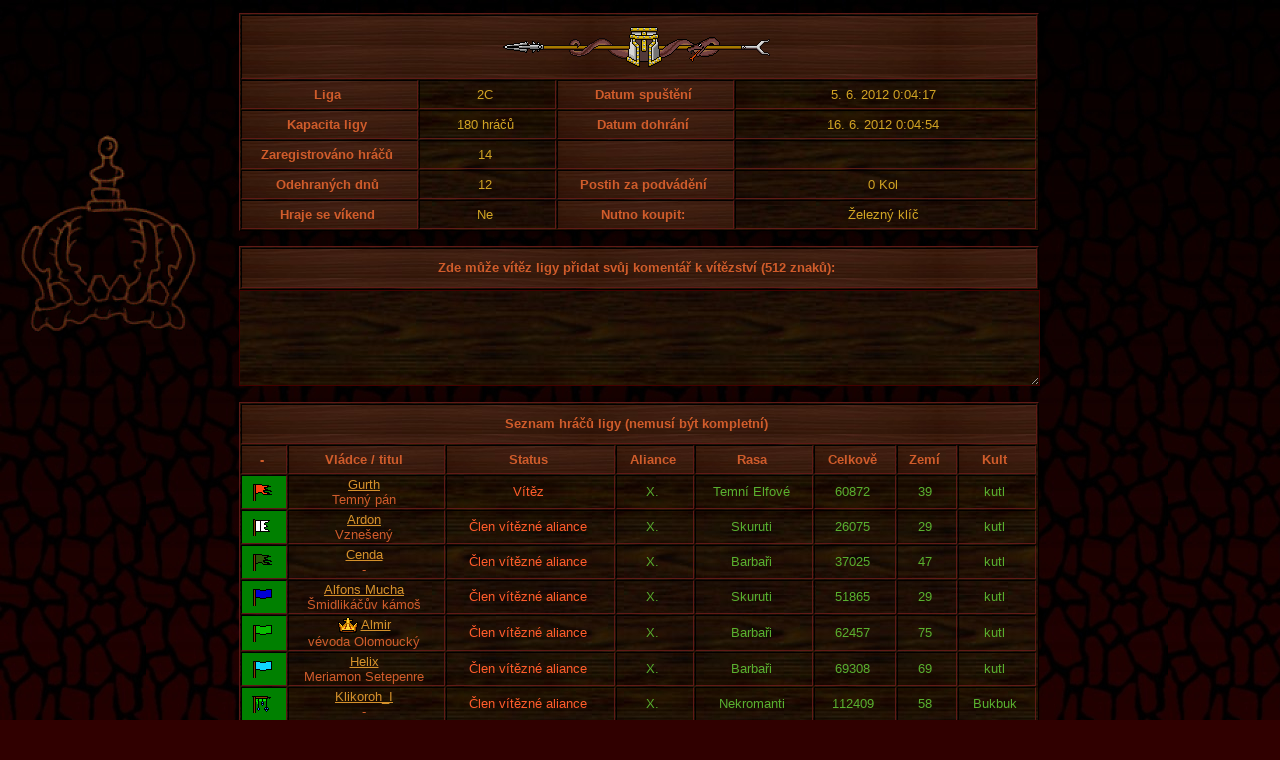

--- FILE ---
content_type: text/html
request_url: https://www.darkelf.cz/statistiky/sin_hraci.asp?id_v=28903
body_size: 5313
content:

<!DOCTYPE HTML PUBLIC "-//W3C//DTD HTML 4.01 Transitional//EN" "http://www.w3.org/TR/html4/loose.dtd">

<html>

<head>
  <title>Gurth</title>
  <meta http-equiv="Content-Type" content="text/html; charset=windows-1250">
  <link href="../fig/css/hromada.css" rel="stylesheet" type="text/css">
  <SCRIPT src="../js/form_max_chars.js" type=text/javascript></SCRIPT>
</head>

<body class="statistiky">
<div style="position:absolute;margin-top:120px;margin-right:440px;overflow:auto;right:50%;width:185px; height:203px; background-image: url(../images/skicy/16.png); background-repeat:no-repeat;background-position: right top"></div>


<table id="tn" cellspacing="1" width="800">
<tr>  
<th colspan="6" bgcolor="#331100" class="naz_tmv" height="50"><center><img src="../images/pozadi/kopi.gif" alt=""/></center></th>
</tr>
<tr>	
<th class="od" width="160">Liga</th><td class="ye" width="120">2C</td><th class="od" width="160">Datum spuštění</th><td class="ye">5. 6. 2012 0:04:17</td>
</tr>
<tr>
<th class="od">Kapacita ligy</th><td class="ye">180&nbsp;hráčů</td><th class="od">Datum dohrání</th><td class="ye">16. 6. 2012 0:04:54</td>
</tr>
<tr>
<th class="od">Zaregistrováno hráčů</th><td class="ye">14</td><th class="od">&nbsp;</th><td>&nbsp;</td>
</tr>
<tr>
<th class="od">Odehraných dnů</th><td class="ye">12</td><th class="od">Postih za podvádění</th><td class="ye">0&nbsp;Kol</td>		
</tr>
<tr>
<th class="od">Hraje se víkend</th><td class="ye">Ne</td><th class="od">Nutno koupit:</th><td class="ye">Železný klíč</td>
</tr>
</table>
<br/>


<form method="post" action="sin_hraci.asp?id_v=28903&amp;liga=x" id="form1" name="form1">
<table cellspacing="1" width="800" summary="">	
<tr>
<th class="naz_tmv" bgcolor="#491100" height="26" colspan="4"><center>Zde může vítěz ligy přidat svůj komentář k vítězství (512 znaků):</center></th>
</tr>
</table>

<textarea rows="6" name="text_box" cols="82" onkeyup="MaxTextboxChars(511,this)" style="width:795px;margin-bottom:16px;color: #DDBF33; background-color: #300000; border-style: solid; background-image:url('../images/pozadi/poz_drv3.jpg'); border-color: #440000"></textarea>

</form>
<table id='tn2' cellspacing='1' cellpadding='1' summary='' style='width:800px'><tr><th colspan='10' bgcolor='#491100' class='naz_tmv' height='26'><center>Seznam hráčů ligy (nemusí být kompletní)</center></th></tr><tr class='naz_tmv'><th><center>-</center></th><th colspan='1' style='width:140px'><center>Vládce / titul</center></th><th>Status</th><th>Aliance</th><th>Rasa</th><th>Celkově</th><th>Zemí</th><th>Kult</th></tr><tr><td bgcolor='#008000'><img src='../images/v/51a.gif' class='flag' alt=''/></td><td><center><a href='vyhledavani.asp?hrac=54642'>Gurth</a><br/>Temný pán</td><td class='rd'><center>Vítěz</center></td><td class='lg'>X.</td><td class='lg'>Temní Elfové</td><td class='lg'>60872</td><td class='lg'><center>39</center></td><td class='lg'>kutl</td></tr><tr><td bgcolor='#008000'><img src='../images/v/3a.gif' class='flag' alt=''/></td><td><center><a href='vyhledavani.asp?hrac=51991'>Ardon</a><br/>Vznešený</td><td class='rd'><center>Člen vítězné aliance</center></td><td class='lg'>X.</td><td class='lg'>Skuruti</td><td class='lg'>26075</td><td class='lg'><center>29</center></td><td class='lg'>kutl</td></tr><tr><td bgcolor='#008000'><img src='../images/v/54a.gif' class='flag' alt=''/></td><td><center><a href='vyhledavani.asp?hrac=600121'>Cenda</a><br/>-</td><td class='rd'><center>Člen vítězné aliance</center></td><td class='lg'>X.</td><td class='lg'>Barbaři</td><td class='lg'>37025</td><td class='lg'><center>47</center></td><td class='lg'>kutl</td></tr><tr><td bgcolor='#008000'><img src='../images/v/64a.gif' class='flag' alt=''/></td><td><center><a href='vyhledavani.asp?hrac=66240'>Alfons Mucha</a><br/>Šmidlikáčův kámoš</td><td class='rd'><center>Člen vítězné aliance</center></td><td class='lg'>X.</td><td class='lg'>Skuruti</td><td class='lg'>51865</td><td class='lg'><center>29</center></td><td class='lg'>kutl</td></tr><tr><td bgcolor='#008000'><img src='../images/v/68a.gif' class='flag' alt=''/></td><td><center><img src='../images/s/koruna.gif' style='vertical-align:middle;' alt=''/> <a href='vyhledavani.asp?hrac=58325'>Almir</a><br/>vévoda Olomoucký</td><td class='rd'><center>Člen vítězné aliance</center></td><td class='lg'>X.</td><td class='lg'>Barbaři</td><td class='lg'>62457</td><td class='lg'><center>75</center></td><td class='lg'>kutl</td></tr><tr><td bgcolor='#008000'><img src='../images/v/67a.gif' class='flag' alt=''/></td><td><center><a href='vyhledavani.asp?hrac=62336'>Helix</a><br/>Meriamon Setepenre</td><td class='rd'><center>Člen vítězné aliance</center></td><td class='lg'>X.</td><td class='lg'>Barbaři</td><td class='lg'>69308</td><td class='lg'><center>69</center></td><td class='lg'>kutl</td></tr><tr><td bgcolor='#008000'><img src='../images/v/169a.gif' class='flag' alt=''/></td><td><center><a href='vyhledavani.asp?hrac=586388'>Klikoroh_I</a><br/>-</td><td class='rd'><center>Člen vítězné aliance</center></td><td class='lg'>X.</td><td class='lg'>Nekromanti</td><td class='lg'>112409</td><td class='lg'><center>58</center></td><td class='lg'>Bukbuk</td></tr></table>
<br>
<center><a href="sin_slavy.asp?liga=x">Zpět na Síň slávy</a></center>
</body>
</html>
